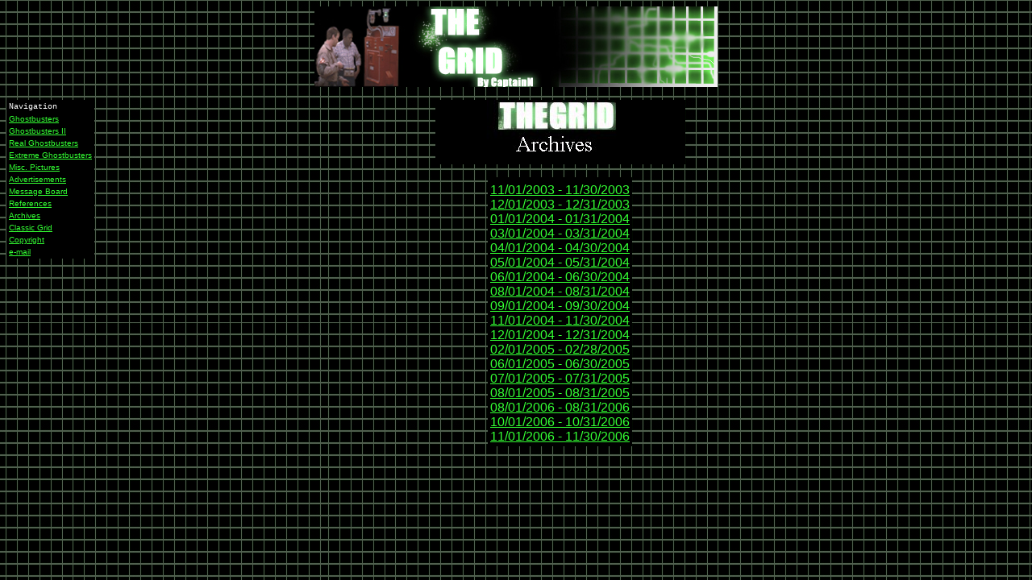

--- FILE ---
content_type: text/html
request_url: https://gbgrid.com/tgnews_archive.html
body_size: 1100
content:
<!DOCTYPE HTML PUBLIC "-//W3C//DTD HTML 4.0 Transitional//EN">
<html>
	<head><title>The Grid: Archives</title>
<META NAME="keywords" CONTENT="Ghostbusters, Ghostbusters 2, Ghostbusters II, The Real Ghostbusters, Real Ghostbusters, Extreme Ghostbusters, EGB,  XGB, GB, GB I, GB II, GB 1, GB 2, Science Fiction, Comedy, Science Fiction Comedy, Saturday Night Live, Bill Murray, Dan Aykroyd, Harold Ramis, Ernie Hudson, Sigourney Weaver, Rick Moranis, Annie Potts">
<META NAME="author" CONTENT="CaptainN">
<META NAME="copyright" CONTENT="2000-2004">
<META NAME="revisit-after" CONTENT="30 days">
<META HTTP-EQUIV="expires" CONTENT="never">
<META NAME="distribution" CONTENT="Global">
<META NAME="robots" CONTENT="All">
<META NAME="rating" CONTENT="General">

<BODY ONLOAD="timerONE=window.setTimeout('scrollit_r2l(100)',500);" background="images/index/backgroundflash.jpg" bgcolor="#000000" text="#FFFFFF" link="#33FF33" alink="#FF0000" vlink="#33FF33">
<STYLE TYPE="text/css"><!--
 BODY {
  scrollbar-arrow-color:33FF33;
  scrollbar-track-color:000000;
  scrollbar-shadow-color:33FF33;
  scrollbar-face-color:000000;
  scrollbar-highlight-color:33FF33;
  scrollbar-darkshadow-color:33FF33;
  scrollbar-3dlight-color:33FF33;
 }
//--></STYLE>


<p align="center"><a href="http://www.gbgrid.com/"><img border="0" src="images/index/gridlogo.jpg" alt="The Grid"></a></p>

<!- nav ->
 <table bgcolor="#000000" align="left">
  <tr><td align="left"><font size="-2" face="Courier">Navigation</font></td></tr>
  <tr><td align="left"><font size="-3" face="Arial"><a href="gb.html">Ghostbusters</a></font></td></tr>
  <tr><td align="left"><font size="-3" face="Arial"><a href="gbII.html">Ghostbusters II</a></font></td></tr>
  <tr><td align="left"><font size="-3" face="Arial"><a href="real.html">Real Ghostbusters</a></font></td></tr>
  <tr><td align="left"><font size="-3" face="Arial"><a href="extreme.html">Extreme Ghostbusters</a></font></td></tr>
  <tr><td align="left"><font size="-3" face="Arial"><a href="pictures.html">Misc. Pictures</a></font></td></tr>
  <tr><td align="left"><font size="-3" face="Arial"><a href="advertisements.html">Advertisements</a></font></td></tr>
  <tr><td align="left"><font size="-3" face="Arial"><a href="board">Message Board</a></font></td></tr>
  <tr><td align="left"><font size="-3" face="Arial"><a href="references.html">References</a></font></td></tr>
  <tr><td align="left"><font size="-3" face="Arial"><a href="archives.html">Archives</a></font></td></tr>
  <tr><td align="left"><font size="-3" face="Arial"><a href="http://classicgrid.topcities.com">Classic Grid</a></font></td></tr>
  <tr><td align="left"><font size="-3" face="Arial"><a href="copyright.html">Copyright</a></font></td></tr>
  <tr><td align="left"><font size="-3" face="Arial"><a href="mailto:captainn@techie.com">e-mail</a></font></td></tr>

 </table>
<!- nav ->

 <p align="center"><img border="0" src="images/archives/ARCHI.jpg" alt="The Grid's Archives"></p>

 <table bgcolor="#000000" align="center">
    <tr><td align="center"><blockquote></td></tr>
    <tr><td align="center"><font size="3" face="Arial">
          <a href="2003_11_01_tgnews_archive.html">11/01/2003 - 11/30/2003</a><br>
   
          <a href="2003_12_01_tgnews_archive.html">12/01/2003 - 12/31/2003</a><br>
   
          <a href="2004_01_01_tgnews_archive.html">01/01/2004 - 01/31/2004</a><br>
   
          <a href="2004_03_01_tgnews_archive.html">03/01/2004 - 03/31/2004</a><br>
   
          <a href="2004_04_01_tgnews_archive.html">04/01/2004 - 04/30/2004</a><br>
   
          <a href="2004_05_01_tgnews_archive.html">05/01/2004 - 05/31/2004</a><br>
   
          <a href="2004_06_01_tgnews_archive.html">06/01/2004 - 06/30/2004</a><br>
   
          <a href="2004_08_01_tgnews_archive.html">08/01/2004 - 08/31/2004</a><br>
   
          <a href="2004_09_01_tgnews_archive.html">09/01/2004 - 09/30/2004</a><br>
   
          <a href="2004_11_01_tgnews_archive.html">11/01/2004 - 11/30/2004</a><br>
   
          <a href="2004_12_01_tgnews_archive.html">12/01/2004 - 12/31/2004</a><br>
   
          <a href="2005_02_01_tgnews_archive.html">02/01/2005 - 02/28/2005</a><br>
   
          <a href="2005_06_01_tgnews_archive.html">06/01/2005 - 06/30/2005</a><br>
   
          <a href="2005_07_01_tgnews_archive.html">07/01/2005 - 07/31/2005</a><br>
   
          <a href="2005_08_01_tgnews_archive.html">08/01/2005 - 08/31/2005</a><br>
   
          <a href="2006_08_01_tgnews_archive.html">08/01/2006 - 08/31/2006</a><br>
   
          <a href="2006_10_01_tgnews_archive.html">10/01/2006 - 10/31/2006</a><br>
   
          <a href="2006_11_01_tgnews_archive.html">11/01/2006 - 11/30/2006</a><br>
   
       </blockquote></td></tr>
 </table>

</body>
</html>